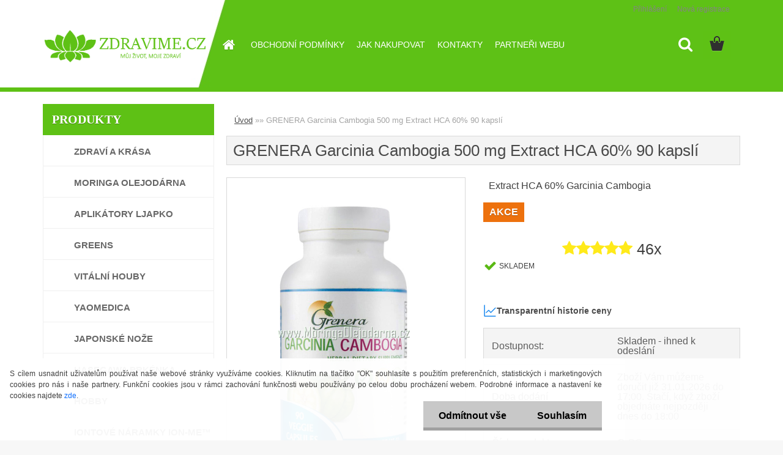

--- FILE ---
content_type: text/plain
request_url: https://www.google-analytics.com/j/collect?v=1&_v=j102&a=1833976177&t=pageview&_s=1&dl=https%3A%2F%2Fwww.zdravime.cz%2Fzdravime-cz%2Feshop%2F0%2F0%2F5%2F719-GRENERA-Garcinia-Cambogia-500-mg-Extract-HCA-60-90-kapsli&ul=en-us%40posix&dt=GRENERA%20Garcinia%20Cambogia%20500%20mg%20Extract%20HCA%2060%25%2090%20kapsl%C3%AD%20%7C%20Moringa%2C%20Woldo%20Health%2C%20Mycomedica&sr=1280x720&vp=1280x720&_u=IEBAAEALAAAAACAAI~&jid=1673394218&gjid=1219494028&cid=1108211292.1769655114&tid=UA-90677540-1&_gid=394567207.1769655114&_r=1&_slc=1&z=274542752
body_size: -449
content:
2,cG-0G0JT7F3KY